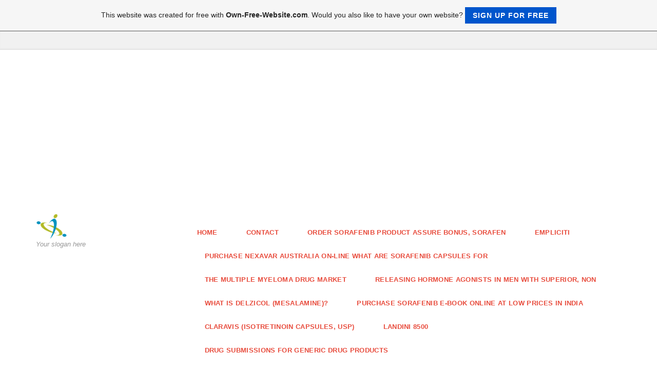

--- FILE ---
content_type: text/html; charset=ISO-8859-15
request_url: https://hornerblankenship8832.page.tl/Breaking-Down-Each-Champions-League-Quarter.htm
body_size: 19985
content:
<!DOCTYPE html>
<!--[if IE 9]> <html lang="en" class="ie9"> <![endif]-->
<!--[if IE 8]> <html lang="en" class="ie8"> <![endif]-->
<!--[if !IE]><!-->
<html lang="en">
<!--<![endif]-->
    <head>
        <meta charset="utf-8">
        <title>hornerblankenship8832 - Breaking Down Each Champions League Quarter</title>
                <script type="text/javascript">
        var dateTimeOffset = new Date().getTimezoneOffset();
        
        function getElementsByClassNameLocalTimeWrapper() {
            return document.getElementsByClassName("localtime");
        }
        
        (function () {
            var onload = function () {
                var elementArray = new Array();
                
                if (document.getElementsByClassName) {
                    elementArray = getElementsByClassNameLocalTimeWrapper();
                } else {
                    var re = new RegExp('(^| )localtime( |$)');
                    var els = document.getElementsByTagName("*");
                    for (var i=0,j=els.length; i<j; i++) {
                        if (re.test(els[i].className))
                            elementArray.push(els[i]);
                    }
                }
                
                for (var i = 0; i < elementArray.length; i++) {    
                    var timeLocal = new Date(parseInt(elementArray[i].getAttribute("data-timestamp")));
                    var hour = timeLocal.getHours();
                    var ap = "am";
                    if (hour > 11) {
                        ap = "pm";
                    }
                    else if (hour > 12) {
                        hour = hour - 12;
                    }
                    
                    var string = elementArray[i].getAttribute("data-template");
                    string = string.replace("[Y]", timeLocal.getFullYear());
                    string = string.replace("[m]", ('0' + (timeLocal.getMonth() + 1)).slice(-2));
                    string = string.replace("[d]", ('0' + timeLocal.getDate()).slice(-2));
                    string = string.replace("[H]", ('0' + timeLocal.getHours()).slice(-2));
                    string = string.replace("[g]", ('0' + hour).slice(-2));
                    string = string.replace("[i]", ('0' + timeLocal.getMinutes()).slice(-2));
                    string = string.replace("[s]", ('0' + timeLocal.getSeconds()).slice(-2));
                    string = string.replace("[a]", ap);
                    elementArray[i].childNodes[0].nodeValue = string;
                }
            };
            
            if (window.addEventListener)
                window.addEventListener("DOMContentLoaded", onload);
            else if (window.attachEvent)
                window.attachEvent("onload", onload);
        })();
        </script><link rel="canonical" href="https://hornerblankenship8832.page.tl/Breaking-Down-Each-Champions-League-Quarter.htm" />
<script src="https://wtheme.webme.com/js/jquery-1.11.3.min.js"></script>
<link href="https://netdna.bootstrapcdn.com/font-awesome/4.7.0/css/font-awesome.css" rel="stylesheet">
<script type="text/javascript" src="https://maxcdn.bootstrapcdn.com/bootstrap/3.3.7/js/bootstrap.min.js"></script>
<link rel="stylesheet" href="https://maxcdn.bootstrapcdn.com/bootstrap/3.3.7/css/bootstrap.min.css" />
<link rel="icon" href="https://wtheme.webme.com/img/main/favicon.ico" type="image/x-icon">
<link rel="shortcut icon" type="image/x-icon" href="https://wtheme.webme.com/img/main/favicon.ico" />
<link type="image/x-icon" href="https://wtheme.webme.com/img/main/favicon.ico" />
<link href="https://wtheme.webme.com/img/main/ios_icons/apple-touch-icon.png" rel="apple-touch-icon" />
<link href="https://wtheme.webme.com/img/main/ios_icons/apple-touch-icon-76x76.png" rel="apple-touch-icon" sizes="76x76" />
<link href="https://wtheme.webme.com/img/main/ios_icons/apple-touch-icon-120x120.png" rel="apple-touch-icon" sizes="120x120" />
<link href="https://wtheme.webme.com/img/main/ios_icons/apple-touch-icon-152x152.png" rel="apple-touch-icon" sizes="152x152" />
<meta property="og:title" content="hornerblankenship8832 - Breaking Down Each Champions League Quarter" />
<meta property="og:image" content="https://theme.webme.com/designs/professional/screen.jpg" />
<meta name="google-adsense-platform-account" content="ca-host-pub-1483906849246906">
<meta name="google-adsense-account" content="ca-pub-9577701226669644"><script>
    function WebmeLoadAdsScript() {
    function loadGA() {
        if (!document.querySelector('script[src*="pagead2.googlesyndication.com"]')) {
            let script = document.createElement('script');
            script.async = true;
            script.src = "//pagead2.googlesyndication.com/pagead/js/adsbygoogle.js?client=ca-pub-9577701226669644&host=ca-host-pub-1483906849246906";
            script.setAttribute('data-ad-host', 'ca-host-pub-1483906849246906');
            script.setAttribute('data-ad-client', 'ca-pub-9577701226669644');
            script.crossOrigin = 'anonymous';
            document.body.appendChild(script);
        }
    }        ['CookieScriptAcceptAll', 'CookieScriptAccept', 'CookieScriptReject', 'CookieScriptClose', 'CookieScriptNone'].forEach(function(event) {
            window.addEventListener(event, function() {
                loadGA();
            });
        });

        let adStorageStatus = null;
        
        if (window.dataLayer && Array.isArray(window.dataLayer)) {
            for (let i = window.dataLayer.length - 1; i >= 0; i--) {
                const item = window.dataLayer[i];
                
                // it always sets a 'default' in our case that will always be 'denied', we only want to check for the 'consent update'
                if (item && typeof item === 'object' && typeof item.length === 'number' && item[0] === 'consent' && item[1] === 'update' && item[2] && typeof item[2].ad_storage === 'string') {
                    adStorageStatus = item[2].ad_storage;
                    break; 
                }
            }
    
            if (adStorageStatus === 'granted') {
                loadGA();
            } 
            else if (adStorageStatus === 'denied') {
                loadGA();
            }
        }
    }
</script><script>
    document.addEventListener('DOMContentLoaded', function() {
        WebmeLoadAdsScript();
        window.dispatchEvent(new Event('CookieScriptNone'));
    });
</script>
        <!-- Mobile Meta -->
        <meta name="viewport" content="width=device-width, initial-scale=1.0">

        <!-- Plugins -->
        <link href="https://theme.webme.com/designs/professional/css/animations.css" rel="stylesheet">
        <link href="https://theme.webme.com/designs/professional/plugins/owl-carousel/owl.carousel.css" rel="stylesheet">

        <!-- iDea core CSS file -->
        <link href="https://theme.webme.com/designs/professional/css/style2.css" rel="stylesheet">

        <!-- Color Scheme (In order to change the color scheme, replace the red.css with the color scheme that you prefer)-->
        <link href="https://theme.webme.com/designs/professional/css/skins/red.css" rel="stylesheet">

        <!-- Custom css -->
        <link href="https://theme.webme.com/designs/professional/css/custom.css" rel="stylesheet">

        <link href="https://theme.webme.com/designs/professional/plugins/webme-slider/webme-slider.css" rel="stylesheet">

        <!-- HTML5 shim and Respond.js for IE8 support of HTML5 elements and media queries -->
        <!--[if lt IE 9]>
            <script src="https://oss.maxcdn.com/html5shiv/3.7.2/html5shiv.min.js"></script>
            <script src="https://oss.maxcdn.com/respond/1.4.2/respond.min.js"></script>
        <![endif]-->
        
        <style type="text/css">
                .webme-slider .webme-slider-text-caption {
            background-color: #e84c3d;
        }
        
        .navbar-default .navbar-nav > .dropdown > a {
            color: #e84c3d !important;
        }
        
        .navbar-default .navbar-nav > li > a {
            color: #e84c3d !important;
        }
        
        .navbar-default .navbar-nav > .dropdown > a::before {
            color: #e84c3d !important;
        }
        
        .dropdown-menu > li > a:hover,
        .dropdown-menu > li > a:focus,
        .nav .open > a,
        .nav .open > a:hover,
        .nav .open > a:focus,
        .dropdown-menu > .active > a,
        .dropdown-menu > .active > a:hover,
        .dropdown-menu > .active > a:focus,
        .dropdown-menu .menu > .active > a,
        .dropdown-menu .menu > .active > a:hover,
        .dropdown-menu .menu > .active > a:focus {
            color: #e84c3d !important;
        }

        .webme-slider .webme-slider-selection-button.active,
        .webme-slider .webme-slider-selection-button:hover {
            background-color: #e84c3d !important;
        }

        .webme-slider .webme-slider-progress {
            background-color: #e84c3d !important;
        }
        
        
        .dropdown-toggle-mobile {
            display:inline-block;
            position: absolute;
            left:auto;
            right:0px;
            width:75px;
            height:100%;
            z-index:-1;
        }
        
        </style>
        
    </head>

    <!-- body classes: 
            "boxed": boxed layout mode e.g. <body class="boxed">
            "pattern-1 ... pattern-9": background patterns for boxed layout mode e.g. <body class="boxed pattern-1"> 
    -->
    <body class="front no-trans">
        <!-- scrollToTop -->
        <!-- ================ -->
        <div class="scrollToTop"><i class="fa fa-arrow-up"></i></div>

        <!-- page wrapper start -->
        <!-- ================ -->
        <div class="page-wrapper">

            <!-- header-top start (Add "dark" class to .header-top in order to enable dark header-top e.g <div class="header-top dark">) -->
            <!-- ================ -->
            <div class="header-top">
                <div class="container">
                    <div class="row">
                        <div class="col-xs-2 col-sm-6">

                            <!-- header-top-first start -->
                            <!-- ================ -->
                            <div class="header-top-first clearfix">
                                <ul class="social-links clearfix hidden-xs">
                                                                    </ul>
                                <div class="social-links hidden-lg hidden-md hidden-sm">
                                    <div class="btn-group dropdown">
                                        <button type="button" class="btn dropdown-toggle" data-toggle="dropdown"><i class="fa fa-share-alt"></i></button>
                                        <ul class="dropdown-menu dropdown-animation">
                                                                                    </ul>
                                    </div>
                                </div>
                            </div>
                            <!-- header-top-first end -->

                        </div>
                        <div class="col-xs-10 col-sm-6">

                            <!-- header-top-second start -->
                            <!-- ================ -->
                            <div id="header-top-second"  class="clearfix">

                                <!-- header top dropdowns start -->
                                <!-- ================ -->
                                <div class="header-top-dropdown">
                                    <div class="btn-group dropdown">
                                        <ul class="dropdown-menu dropdown-menu-right dropdown-animation">
                                            <li>
                                                <form role="search" class="search-box">
                                                    <div class="form-group has-feedback">
                                                        <input type="text" class="form-control" placeholder="Search">
                                                        <i class="fa fa-search form-control-feedback"></i>
                                                    </div>
                                                </form>
                                            </li>
                                        </ul>
                                    </div>
                                    <div class="btn-group dropdown">
                                        <button type="button" class="btn" style="max-height:35px;"><div id="fb-root"></div>
<script async defer crossorigin="anonymous" src="https://connect.facebook.net/en_US/sdk.js#xfbml=1&version=v11.0&appId=339062219495910"></script>
<div class="fb-like" data-href="http%3A%2F%2Fhornerblankenship8832.page.tl" data-width="120" data-layout="button_count" data-action="like" data-size="small" data-share="false" ></div></button>
                                    </div>
                                </div>
                                <!--  header top dropdowns end -->

                            </div>
                            <!-- header-top-second end -->

                        </div>
                    </div>
                </div>
            </div>
            <!-- header-top end -->

            <!-- header start classes:
                fixed: fixed navigation mode (sticky menu) e.g. <header class="header fixed clearfix">
                 dark: dark header version e.g. <header class="header dark clearfix">
            ================ -->
            <header class="header fixed clearfix" id="forFixedElement">
                <div class="container">
                    <div class="row">
                        <div class="col-md-3">

                            <!-- header-left start -->
                            <!-- ================ -->
                            <div class="header-left clearfix">

                                    <div class="logo">
        <a href="/"><img id="logo" src="https://theme.webme.com/designs/professional/logo.png" style="max-height:50px;"></a>
    </div>                      
                                
                                <!-- name-and-slogan -->
                                <div class="site-slogan">
                                    Your slogan here                                </div>

                            </div>
                            <!-- header-left end -->

                        </div>
                        <div class="col-md-9">

                            <!-- header-right start -->
                            <!-- ================ -->
                            <div class="header-right clearfix">

                                <!-- main-navigation start -->
                                <!-- ================ -->
                                <div class="main-navigation animated">

                                    <!-- navbar start -->
                                    <!-- ================ -->
                                    <nav class="navbar navbar-default" role="navigation">
                                        <div class="container-fluid">

                                            <!-- Toggle get grouped for better mobile display -->
                                            <div class="navbar-header">
                                                <button type="button" class="navbar-toggle" data-toggle="collapse" data-target="#navbar-collapse-1">
                                                    <span class="sr-only">Toggle navigation</span>
                                                    <span class="icon-bar"></span>
                                                    <span class="icon-bar"></span>
                                                    <span class="icon-bar"></span>
                                                </button>
                                            </div>

                                            <!-- Collect the nav links, forms, and other content for toggling -->
                                            <div class="collapse navbar-collapse" id="navbar-collapse-1">
                                                <ul class="nav navbar-nav navbar-right">
                                                    <li>
                    <div class="dropdown-toggle-mobile"></div>
                        <a href="/Home.htm">Home</a>
                        
                    </li>
<li>
                    <div class="dropdown-toggle-mobile"></div>
                        <a href="/Contact.htm">Contact</a>
                        
                    </li>
<li>
                    <div class="dropdown-toggle-mobile"></div>
                        <a href="/Order-Sorafenib-Product-Assure-Bonus%2C-Sorafen.htm">Order Sorafenib Product Assure Bonus, Sorafen</a>
                        
                    </li>
<li>
                    <div class="dropdown-toggle-mobile"></div>
                        <a href="/Empliciti.htm">Empliciti</a>
                        
                    </li>
<li>
                    <div class="dropdown-toggle-mobile"></div>
                        <a href="/Purchase-Nexavar-Australia-On_line-What-Are-Sorafenib-Capsules-For.htm">Purchase Nexavar Australia On-line What Are Sorafenib Capsules For</a>
                        
                    </li>
<li>
                    <div class="dropdown-toggle-mobile"></div>
                        <a href="/The-Multiple-Myeloma-Drug-Market.htm">The Multiple Myeloma Drug Market</a>
                        
                    </li>
<li>
                    <div class="dropdown-toggle-mobile"></div>
                        <a href="/Releasing-Hormone-Agonists-In-Men-With-Superior%2C-Non.htm">Releasing Hormone Agonists In Men With Superior, Non</a>
                        
                    </li>
<li>
                    <div class="dropdown-toggle-mobile"></div>
                        <a href="/What-Is-DELZICOL--k1-Mesalamine-k2--f-.htm">What Is DELZICOL (Mesalamine)?</a>
                        
                    </li>
<li>
                    <div class="dropdown-toggle-mobile"></div>
                        <a href="/Purchase-Sorafenib-E_book-Online-At-Low-Prices-In-India.htm">Purchase Sorafenib E-book Online At Low Prices In India</a>
                        
                    </li>
<li>
                    <div class="dropdown-toggle-mobile"></div>
                        <a href="/Claravis--k1-Isotretinoin-Capsules%2C-USP-k2-.htm">Claravis (Isotretinoin Capsules, USP)</a>
                        
                    </li>
<li>
                    <div class="dropdown-toggle-mobile"></div>
                        <a href="/Landini-8500.htm">Landini 8500</a>
                        
                    </li>
<li>
                    <div class="dropdown-toggle-mobile"></div>
                        <a href="/Drug-Submissions-For-Generic-Drug-Products.htm">Drug Submissions For Generic Drug Products</a>
                        
                    </li>
<li>
                    <div class="dropdown-toggle-mobile"></div>
                        <a href="/Purchase-Sorafenib-Online-At-Low-Value-In-Philippines.htm">Purchase Sorafenib Online At Low Value In Philippines</a>
                        
                    </li>
<li>
                    <div class="dropdown-toggle-mobile"></div>
                        <a href="/By-way-of-Limpa-Ca%E7ambas.htm">By way of Limpa Ca&#231;ambas</a>
                        
                    </li>
<li>
                    <div class="dropdown-toggle-mobile"></div>
                        <a href="/Ribociclib-And-Bicalutamide-In-AR-TNBC.htm">Ribociclib And Bicalutamide In AR TNBC</a>
                        
                    </li>
<li>
                    <div class="dropdown-toggle-mobile"></div>
                        <a href="/The-Culprit-Of-Mesalamine-Intolerance.htm">The Culprit Of Mesalamine Intolerance</a>
                        
                    </li>
<li>
                    <div class="dropdown-toggle-mobile"></div>
                        <a href="/Facet-Effects%2C-Dosages%2C-Treatment%2C-Interactions%2C-Warnings.htm">Facet Effects, Dosages, Treatment, Interactions, Warnings</a>
                        
                    </li>
<li>
                    <div class="dropdown-toggle-mobile"></div>
                        <a href="/Worth-And-Price-Of-Myeloma-Therapy%26%238212%3BWe-Can-Afford-It.htm">Worth And Price Of Myeloma Therapy&#8212;We Can Afford It</a>
                        
                    </li>
<li>
                    <div class="dropdown-toggle-mobile"></div>
                        <a href="/Order-Kenalog.htm">Order Kenalog</a>
                        
                    </li>
<li>
                    <div class="dropdown-toggle-mobile"></div>
                        <a href="/Sorafenib-Trial-In-Taiwanese-Sufferers.htm">Sorafenib Trial In Taiwanese Sufferers</a>
                        
                    </li>
<li>
                    <div class="dropdown-toggle-mobile"></div>
                        <a href="/M-Crohn-h-s-And-Colitis-Program.htm">M Crohn's And Colitis Program</a>
                        
                    </li>
<li>
                    <div class="dropdown-toggle-mobile"></div>
                        <a href="/Casodex-Price-Uk-Bergresort-Winterberg.htm">Casodex Price Uk Bergresort Winterberg</a>
                        
                    </li>
<li>
                    <div class="dropdown-toggle-mobile"></div>
                        <a href="/Sorafenib-Tosylate-In-Treating-Sufferers-With-Desmoid-Tumors-Or-Aggressive-Fibromatosis.htm">Sorafenib Tosylate In Treating Sufferers With Desmoid Tumors Or Aggressive Fibromatosis</a>
                        
                    </li>
<li>
                    <div class="dropdown-toggle-mobile"></div>
                        <a href="/Facet-Effects-Of-Claravis-Capsules--k1-Isotretinoin-k2-%2C-Warnings%2C-Makes-use-of.htm">Facet Effects Of Claravis Capsules (Isotretinoin), Warnings, Makes use of</a>
                        
                    </li>
<li>
                    <div class="dropdown-toggle-mobile"></div>
                        <a href="/12-Extra-Concessionary-Prices-Announced-For-January.htm">12 Extra Concessionary Prices Announced For January</a>
                        
                    </li>
<li>
                    <div class="dropdown-toggle-mobile"></div>
                        <a href="/Buy-Lialda-Generic-Using-ACH-.-.htm">Buy Lialda Generic Using ACH.</a>
                        
                    </li>
<li>
                    <div class="dropdown-toggle-mobile"></div>
                        <a href="/Purchase-Lialda-Generic-Using-ACH-.-.htm">Purchase Lialda Generic Using ACH.</a>
                        
                    </li>
<li>
                    <div class="dropdown-toggle-mobile"></div>
                        <a href="/Bombay-Excessive-Court-docket-Guidelines-In-Favour-Of-Natco-Pharma-On-Nexavar.htm">Bombay Excessive Court docket Guidelines In Favour Of Natco Pharma On Nexavar</a>
                        
                    </li>
<li>
                    <div class="dropdown-toggle-mobile"></div>
                        <a href="/Pharmacy-Coupons-For-First-Time-Generic-Drug-Approvals.htm">Pharmacy Coupons For First Time Generic Drug Approvals</a>
                        
                    </li>
<li>
                    <div class="dropdown-toggle-mobile"></div>
                        <a href="/Home-Order-Revia-Canada-Toronto%2C-Revia-And-Vivitrol-Https.htm">Home Order Revia Canada Toronto, Revia And Vivitrol Https</a>
                        
                    </li>
<li>
                    <div class="dropdown-toggle-mobile"></div>
                        <a href="/forty-INJECTION--k1-Triamcinolone-Acetonide-Injectable-Suspension%2C-USP-k2-.htm">forty INJECTION (Triamcinolone Acetonide Injectable Suspension, USP)</a>
                        
                    </li>
<li>
                    <div class="dropdown-toggle-mobile"></div>
                        <a href="/Lialda-For-Canines-Purchase%2C-The-place-To-Get-Lialda-400mg-In-Canada.htm">Lialda For Canines Purchase, The place To Get Lialda 400mg In Canada</a>
                        
                    </li>
<li>
                    <div class="dropdown-toggle-mobile"></div>
                        <a href="/Approved-Medication.htm">Approved Medication</a>
                        
                    </li>
<li>
                    <div class="dropdown-toggle-mobile"></div>
                        <a href="/Sorafenib-Tablet-At-Rs-1.htm">Sorafenib Tablet At Rs 1</a>
                        
                    </li>
<li>
                    <div class="dropdown-toggle-mobile"></div>
                        <a href="/By-Revlimid-On_line-For-Cod%2C-Low-cost-Revlimid-Generic-Uk.htm">By Revlimid On-line For Cod, Low cost Revlimid Generic Uk</a>
                        
                    </li>
<li>
                    <div class="dropdown-toggle-mobile"></div>
                        <a href="/Criminalizing-The-Opioid-Epidemic.htm">Criminalizing The Opioid Epidemic</a>
                        
                    </li>
<li>
                    <div class="dropdown-toggle-mobile"></div>
                        <a href="/Purchase-Generic-Pentasa-Online-In-Australia.htm">Purchase Generic Pentasa Online In Australia</a>
                        
                    </li>
<li>
                    <div class="dropdown-toggle-mobile"></div>
                        <a href="/Teva-Canada.htm">Teva Canada</a>
                        
                    </li>
<li>
                    <div class="dropdown-toggle-mobile"></div>
                        <a href="/Purchase-Kenalog-In-Orabase-Online.htm">Purchase Kenalog In Orabase Online</a>
                        
                    </li>
<li>
                    <div class="dropdown-toggle-mobile"></div>
                        <a href="/Celgene-Settles-U-.-S-.--REVLIMID%AE-Patent-Litigation-With-Alvogen.htm">Celgene Settles U.S. REVLIMID&#174; Patent Litigation With Alvogen</a>
                        
                    </li>
<li>
                    <div class="dropdown-toggle-mobile"></div>
                        <a href="/Buy-Generic-Revia-On_line-In-Australia.htm">Buy Generic Revia On-line In Australia</a>
                        
                    </li>
<li>
                    <div class="dropdown-toggle-mobile"></div>
                        <a href="/Sorafenib-Activity-And-Disposition-In-Liver-Cancer-Does-Not-Rely-On-Organic-Cation-Transporter-1.htm">Sorafenib Activity And Disposition In Liver Cancer Does Not Rely On Organic Cation Transporter 1</a>
                        
                    </li>
<li>
                    <div class="dropdown-toggle-mobile"></div>
                        <a href="/Report-On-Patented-Veterinary-Drug-Product.htm">Report On Patented Veterinary Drug Product</a>
                        
                    </li>
<li>
                    <div class="dropdown-toggle-mobile"></div>
                        <a href="/Does-Triamcinolone-Cream-Expire-f-.htm">Does Triamcinolone Cream Expire?</a>
                        
                    </li>
<li>
                    <div class="dropdown-toggle-mobile"></div>
                        <a href="/Isotretinoin.htm">Isotretinoin</a>
                        
                    </li>
<li>
                    <div class="dropdown-toggle-mobile"></div>
                        <a href="/What-h-s-Behind-High-Prescription-Drug-Costs-In-The-US-f-.htm">What's Behind High Prescription Drug Costs In The US?</a>
                        
                    </li>
<li>
                    <div class="dropdown-toggle-mobile"></div>
                        <a href="/Bicalutamide-Coupons-.--Evaluate-Prescription-Costs-And-Print-Coupons-With-WebMDRx.htm">Bicalutamide Coupons. Evaluate Prescription Costs And Print Coupons With WebMDRx</a>
                        
                    </li>
<li>
                    <div class="dropdown-toggle-mobile"></div>
                        <a href="/BNF-Is-Solely-Out-there-In-The-UK.htm">BNF Is Solely Out there In The UK</a>
                        
                    </li>
<li>
                    <div class="dropdown-toggle-mobile"></div>
                        <a href="/Costco-Pharmacy.htm">Costco Pharmacy</a>
                        
                    </li>
<li>
                    <div class="dropdown-toggle-mobile"></div>
                        <a href="/Acne-Drug-And-A-Household-h-s-Grief.htm">Acne Drug And A Household's Grief</a>
                        
                    </li>
<li>
                    <div class="dropdown-toggle-mobile"></div>
                        <a href="/Lakeishaclemons-h-s-Profile.htm">Lakeishaclemons's Profile</a>
                        
                    </li>
<li>
                    <div class="dropdown-toggle-mobile"></div>
                        <a href="/Buy-Indian-Salofalk-On_line-Information%2C-Buy-Salofalk-On_line-Low_cost-Reaction.htm">Buy Indian Salofalk On-line Information, Buy Salofalk On-line Low-cost Reaction</a>
                        
                    </li>
<li>
                    <div class="dropdown-toggle-mobile"></div>
                        <a href="/Do-We-Want-To-Continue-Androgen-Deprivation-Remedy-f-.htm">Do We Want To Continue Androgen Deprivation Remedy?</a>
                        
                    </li>
<li>
                    <div class="dropdown-toggle-mobile"></div>
                        <a href="/Revlimid-Facet-Effects-Linked-To-Protein-In-Study.htm">Revlimid Facet Effects Linked To Protein In Study</a>
                        
                    </li>
<li>
                    <div class="dropdown-toggle-mobile"></div>
                        <a href="/Goal-Costs-For-Mass-Production-Of-Tyrosine-Kinase-Inhibitors-For-Global-Most-cancers-Remedy.htm">Goal Costs For Mass Production Of Tyrosine Kinase Inhibitors For Global Most cancers Remedy</a>
                        
                    </li>
<li>
                    <div class="dropdown-toggle-mobile"></div>
                        <a href="/Amnesteem-Prices%2C-Coupons-%26-Affected-person-Assistance-Programs.htm">Amnesteem Prices, Coupons & Affected person Assistance Programs</a>
                        
                    </li>
<li>
                    <div class="dropdown-toggle-mobile"></div>
                        <a href="/Pentasa-500mg-Tablet-10-h-S.htm">Pentasa 500mg Tablet 10'S</a>
                        
                    </li>
<li>
                    <div class="dropdown-toggle-mobile"></div>
                        <a href="/India-Court-docket-Blocks-Bayer-Generic-Drug-Attraction.htm">India Court docket Blocks Bayer Generic Drug Attraction</a>
                        
                    </li>
<li>
                    <div class="dropdown-toggle-mobile"></div>
                        <a href="/Get-The-Most-From-Your-Pharmacy-Advantages.htm">Get The Most From Your Pharmacy Advantages</a>
                        
                    </li>
<li>
                    <div class="dropdown-toggle-mobile"></div>
                        <a href="/Drug-Combination.htm">Drug Combination</a>
                        
                    </li>
<li>
                    <div class="dropdown-toggle-mobile"></div>
                        <a href="/Family-Physicians-And-Accutane.htm">Family Physicians And Accutane</a>
                        
                    </li>
<li>
                    <div class="dropdown-toggle-mobile"></div>
                        <a href="/Topical-Corticosteroids-For-Childhood-Eczema.htm">Topical Corticosteroids For Childhood Eczema</a>
                        
                    </li>
<li>
                    <div class="dropdown-toggle-mobile"></div>
                        <a href="/Celgene-To-Pay-%24280-Million-To-Settle-Fraud-Suit-Over-Cancer-Medication.htm">Celgene To Pay $280 Million To Settle Fraud Suit Over Cancer Medication</a>
                        
                    </li>
<li>
                    <div class="dropdown-toggle-mobile"></div>
                        <a href="/Varsita-Discussion-board.htm">Varsita Discussion board</a>
                        
                    </li>
<li>
                    <div class="dropdown-toggle-mobile"></div>
                        <a href="/Alonnissos.htm">Alonnissos</a>
                        
                    </li>
<li>
                    <div class="dropdown-toggle-mobile"></div>
                        <a href="/Patient-Information-Leaflet--k1-PIL-k2-.htm">Patient Information Leaflet (PIL)</a>
                        
                    </li>
<li>
                    <div class="dropdown-toggle-mobile"></div>
                        <a href="/MPR--k1-Drugs-Worth-Registry-k2-.htm">MPR (Drugs Worth Registry)</a>
                        
                    </li>
<li>
                    <div class="dropdown-toggle-mobile"></div>
                        <a href="/Rx-Search.htm">Rx Search</a>
                        
                    </li>
<li>
                    <div class="dropdown-toggle-mobile"></div>
                        <a href="/Utilizing-Naltrexone-During-Drug-Detoxing.htm">Utilizing Naltrexone During Drug Detoxing</a>
                        
                    </li>
<li>
                    <div class="dropdown-toggle-mobile"></div>
                        <a href="/Instituto-Ibia.htm">Instituto Ibia</a>
                        
                    </li>
<li>
                    <div class="dropdown-toggle-mobile"></div>
                        <a href="/Of-The-NLCS-After-4-Vivitrol-Strikeouts-In-Recreation-1-Has-Burnished-Turners.htm">Of The NLCS After 4 Vivitrol Strikeouts In Recreation 1 Has Burnished Turners</a>
                        
                    </li>
<li>
                    <div class="dropdown-toggle-mobile"></div>
                        <a href="/SeanTerrill-.-com.htm">SeanTerrill.com</a>
                        
                    </li>
<li>
                    <div class="dropdown-toggle-mobile"></div>
                        <a href="/Can-Accutane--k1-Isotretinoin-k2--Assist-With-Rosacea-f-.htm">Can Accutane (Isotretinoin) Assist With Rosacea?</a>
                        
                    </li>
<li>
                    <div class="dropdown-toggle-mobile"></div>
                        <a href="/Makes-use-of%2C-Facet-Effects%2C-Interactions.htm">Makes use of, Facet Effects, Interactions</a>
                        
                    </li>
<li>
                    <div class="dropdown-toggle-mobile"></div>
                        <a href="/Aristocort-Buy%2C-Aristocort-R-Ointment.htm">Aristocort Buy, Aristocort R Ointment</a>
                        
                    </li>
<li>
                    <div class="dropdown-toggle-mobile"></div>
                        <a href="/Costly-Cancer-Drugs.htm">Costly Cancer Drugs</a>
                        
                    </li>
<li>
                    <div class="dropdown-toggle-mobile"></div>
                        <a href="/Does-Medicare-Cowl-Triamcinolone-Acetonide--k1-Kenalog-k2--f-.htm">Does Medicare Cowl Triamcinolone Acetonide (Kenalog)?</a>
                        
                    </li>
<li>
                    <div class="dropdown-toggle-mobile"></div>
                        <a href="/Discover-Alternate-options-For-LENALIDOMIDE-10MG-At-Best-Value-From-Netmeds.htm">Discover Alternate options For LENALIDOMIDE 10MG At Best Value From Netmeds</a>
                        
                    </li>
<li>
                    <div class="dropdown-toggle-mobile"></div>
                        <a href="/Signed-A-2-Billion-Deal-With-The.htm">Signed A 2 Billion Deal With The</a>
                        
                    </li>
<li>
                    <div class="dropdown-toggle-mobile"></div>
                        <a href="/Storage.htm">Storage</a>
                        
                    </li>
<li>
                    <div class="dropdown-toggle-mobile"></div>
                        <a href="/Prostate-Most-cancers-News-At-this-time-Dwelling.htm">Prostate Most cancers News At this time Dwelling</a>
                        
                    </li>
<li>
                    <div class="dropdown-toggle-mobile"></div>
                        <a href="/Vivitrol-Providers-Now-Accessible-At-Northpoint-Recovery.htm">Vivitrol Providers Now Accessible At Northpoint Recovery</a>
                        
                    </li>
<li>
                    <div class="dropdown-toggle-mobile"></div>
                        <a href="/Diagnosis-And-Therapeutics.htm">Diagnosis And Therapeutics</a>
                        
                    </li>
<li>
                    <div class="dropdown-toggle-mobile"></div>
                        <a href="/Major-Variations-And-Similarities.htm">Major Variations And Similarities</a>
                        
                    </li>
<li>
                    <div class="dropdown-toggle-mobile"></div>
                        <a href="/Prescribing-Isotretinoin-For-Patients-With-Acne-In-Primary-Care.htm">Prescribing Isotretinoin For Patients With Acne In Primary Care</a>
                        
                    </li>
<li>
                    <div class="dropdown-toggle-mobile"></div>
                        <a href="/Immunological-Effects-Of-Multikinase-Inhibitors-For-Kidney-Most-cancers.htm">Immunological Effects Of Multikinase Inhibitors For Kidney Most cancers</a>
                        
                    </li>
<li>
                    <div class="dropdown-toggle-mobile"></div>
                        <a href="/Isotretinoin-Drug-Data.htm">Isotretinoin Drug Data</a>
                        
                    </li>
<li>
                    <div class="dropdown-toggle-mobile"></div>
                        <a href="/Triamcinolone-Injection.htm">Triamcinolone Injection</a>
                        
                    </li>
<li>
                    <div class="dropdown-toggle-mobile"></div>
                        <a href="/A-Well-being-Insurance-coverage-Detective-Story.htm">A Well being Insurance coverage Detective Story</a>
                        
                    </li>
<li>
                    <div class="dropdown-toggle-mobile"></div>
                        <a href="/Do-You-Need-To-Buy-Kenalog-Online--f-%2C-Swelling-At-Kenalog-Injection-Web-site.htm">Do You Need To Buy Kenalog Online ?, Swelling At Kenalog Injection Web site</a>
                        
                    </li>
<li>
                    <div class="dropdown-toggle-mobile"></div>
                        <a href="/Promoting-Cancer-Medicine-Of-2018.htm">Promoting Cancer Medicine Of 2018</a>
                        
                    </li>
<li>
                    <div class="dropdown-toggle-mobile"></div>
                        <a href="/Purchase-Stromectol-On_line%2C-Order-No-Prescription-Stromectol.htm">Purchase Stromectol On-line, Order No Prescription Stromectol</a>
                        
                    </li>
<li>
                    <div class="dropdown-toggle-mobile"></div>
                        <a href="/Extending-Medication-For-Males-With-Metastatic-Hormone.htm">Extending Medication For Males With Metastatic Hormone</a>
                        
                    </li>
<li>
                    <div class="dropdown-toggle-mobile"></div>
                        <a href="/Side-Results-Of-Stromectol--k1-Ivermectin-k2-%2C-Warnings%2C-Makes-use-of.htm">Side Results Of Stromectol (Ivermectin), Warnings, Makes use of</a>
                        
                    </li>
<li>
                    <div class="dropdown-toggle-mobile"></div>
                        <a href="/Kangfuxinye-Enema-Mixed-With-Mesalamine-For-Ulcerative-Colitis.htm">Kangfuxinye Enema Mixed With Mesalamine For Ulcerative Colitis</a>
                        
                    </li>
<li>
                    <div class="dropdown-toggle-mobile"></div>
                        <a href="/Low-Dose-Naltrexone-For-Remedy-Of-Active-Crohn-h-s-Disease.htm">Low Dose Naltrexone For Remedy Of Active Crohn's Disease</a>
                        
                    </li>
<li>
                    <div class="dropdown-toggle-mobile"></div>
                        <a href="/GGC-Medicines.htm">GGC Medicines</a>
                        
                    </li>
<li>
                    <div class="dropdown-toggle-mobile"></div>
                        <a href="/How-To-Quit-Consuming-And-Build-A-Better-Life.htm">How To Quit Consuming And Build A Better Life</a>
                        
                    </li>
<li>
                    <div class="dropdown-toggle-mobile"></div>
                        <a href="/Bayer-h-s-Nexavar-Patient-Help-Program.htm">Bayer's Nexavar Patient Help Program</a>
                        
                    </li>
<li>
                    <div class="dropdown-toggle-mobile"></div>
                        <a href="/Time.htm">Time</a>
                        
                    </li>
<li>
                    <div class="dropdown-toggle-mobile"></div>
                        <a href="/Liver-Cancer-Superior.htm">Liver Cancer Superior</a>
                        
                    </li>
<li>
                    <div class="dropdown-toggle-mobile"></div>
                        <a href="/Triamcinolone--k1-Topical-Software-Route-k2--Correct-Use.htm">Triamcinolone (Topical Software Route) Correct Use</a>
                        
                    </li>
<li>
                    <div class="dropdown-toggle-mobile"></div>
                        <a href="/Lenalidomide--k1-Revlimid-k2-%2C-Bortezomib--k1-Velcade-k2--And-Dexamethasone--k1-RVD-k2--For-Heavily-Pretreated-Relapsed-Or-Refractory-A-number-of-Myeloma.htm">Lenalidomide (Revlimid), Bortezomib (Velcade) And Dexamethasone (RVD) For Heavily Pretreated Relapsed Or Refractory A number of Myeloma</a>
                        
                    </li>
<li>
                    <div class="dropdown-toggle-mobile"></div>
                        <a href="/Myers-Squibb-Merchandise-%26-Medicines.htm">Myers Squibb Merchandise & Medicines</a>
                        
                    </li>
<li>
                    <div class="dropdown-toggle-mobile"></div>
                        <a href="/Lenalidomide-A-Transient-Overview-Of-Its-Use-In-Myelodysplastic-Syndromes.htm">Lenalidomide A Transient Overview Of Its Use In Myelodysplastic Syndromes</a>
                        
                    </li>
<li>
                    <div class="dropdown-toggle-mobile"></div>
                        <a href="/Train-Streams-Autism-Europe.htm">Train Streams Autism Europe</a>
                        
                    </li>
<li>
                    <div class="dropdown-toggle-mobile"></div>
                        <a href="/MedlinePlus-Drug-Information.htm">MedlinePlus Drug Information</a>
                        
                    </li>
<li>
                    <div class="dropdown-toggle-mobile"></div>
                        <a href="/Casodex-Buy%2C-Casodex-Lijek.htm">Casodex Buy, Casodex Lijek</a>
                        
                    </li>
<li>
                    <div class="dropdown-toggle-mobile"></div>
                        <a href="/What-Is-Vivitrol-By-Www-.-drug.htm">What Is Vivitrol By Www.drug</a>
                        
                    </li>
<li>
                    <div class="dropdown-toggle-mobile"></div>
                        <a href="/-.--Prasco-Declares-Settlement-With-Shire-For-Future-Unique-Distribution-And-Supply-Of-Approved-Generic.htm">. Prasco Declares Settlement With Shire For Future Unique Distribution And Supply Of Approved Generic</a>
                        
                    </li>
<li>
                    <div class="dropdown-toggle-mobile"></div>
                        <a href="/Nice-Valley-Well-being.htm">Nice Valley Well being</a>
                        
                    </li>
<li>
                    <div class="dropdown-toggle-mobile"></div>
                        <a href="/Low-cost-Mesalamine-Price.htm">Low cost Mesalamine Price</a>
                        
                    </li>
<li>
                    <div class="dropdown-toggle-mobile"></div>
                        <a href="/Accutane-Drug-And-Treatment-User-Evaluations-On-RxList.htm">Accutane Drug And Treatment User Evaluations On RxList</a>
                        
                    </li>
<li>
                    <div class="dropdown-toggle-mobile"></div>
                        <a href="/Indian-Firm-To-Manufacture-Cheap-Anti.htm">Indian Firm To Manufacture Cheap Anti</a>
                        
                    </li>
<li>
                    <div class="dropdown-toggle-mobile"></div>
                        <a href="/Pharmaceutical-Benefits-Scheme--k1-PBS-k2-.htm">Pharmaceutical Benefits Scheme (PBS)</a>
                        
                    </li>
<li>
                    <div class="dropdown-toggle-mobile"></div>
                        <a href="/Drug-Remedy-For-Multiple-Myeloma.htm">Drug Remedy For Multiple Myeloma</a>
                        
                    </li>
<li>
                    <div class="dropdown-toggle-mobile"></div>
                        <a href="/Low_cost-Medicines-From-Canada.htm">Low-cost Medicines From Canada</a>
                        
                    </li>
<li>
                    <div class="dropdown-toggle-mobile"></div>
                        <a href="/Activists-Name-On-South-African-Authorities-To-Ensure-Entry-To-Most-cancers-Medicine-That-WHO-Now.htm">Activists Name On South African Authorities To Ensure Entry To Most cancers Medicine That WHO Now</a>
                        
                    </li>
<li>
                    <div class="dropdown-toggle-mobile"></div>
                        <a href="/40-Availability.htm">40 Availability</a>
                        
                    </li>
<li>
                    <div class="dropdown-toggle-mobile"></div>
                        <a href="/Bioequivalence-Examine-Of-Bicalutamide-50-Mg-Pill-And-Casodex%AE-50-Mg-Pill-In-Wholesome-Topics.htm">Bioequivalence Examine Of Bicalutamide 50 Mg Pill And Casodex&#174; 50 Mg Pill In Wholesome Topics</a>
                        
                    </li>
<li>
                    <div class="dropdown-toggle-mobile"></div>
                        <a href="/Merck-Presents-Free-Distribution-Of-New-River-Blindness-Drug.htm">Merck Presents Free Distribution Of New River Blindness Drug</a>
                        
                    </li>
<li>
                    <div class="dropdown-toggle-mobile"></div>
                        <a href="/Regulated-Transcription-Of-ESRP2-Drives-Different-Splicing-Patterns-In-Prostate-Most-cancers.htm">Regulated Transcription Of ESRP2 Drives Different Splicing Patterns In Prostate Most cancers</a>
                        
                    </li>
<li>
                    <div class="dropdown-toggle-mobile"></div>
                        <a href="/Sarita-Colonia-Restaurant.htm">Sarita Colonia Restaurant</a>
                        
                    </li>
<li>
                    <div class="dropdown-toggle-mobile"></div>
                        <a href="/Asacol--k1-Mesalazine-k2-.htm">Asacol (Mesalazine)</a>
                        
                    </li>
<li>
                    <div class="dropdown-toggle-mobile"></div>
                        <a href="/Shoa-Market.htm">Shoa Market</a>
                        
                    </li>
<li>
                    <div class="dropdown-toggle-mobile"></div>
                        <a href="/Dobrote-Slovenskih-Kmetij.htm">Dobrote Slovenskih Kmetij</a>
                        
                    </li>
<li>
                    <div class="dropdown-toggle-mobile"></div>
                        <a href="/Vivitrol-Remedy-In-Bowling-Green.htm">Vivitrol Remedy In Bowling Green</a>
                        
                    </li>
<li>
                    <div class="dropdown-toggle-mobile"></div>
                        <a href="/Buy-Generic-Accutane-Online-Without-A-Prescription.htm">Buy Generic Accutane Online Without A Prescription</a>
                        
                    </li>
<li>
                    <div class="dropdown-toggle-mobile"></div>
                        <a href="/CUTS-Centre-For-Competitors%2C-Investment-%26-Economic-Regulation--k1-CUTS-C.htm">CUTS Centre For Competitors, Investment & Economic Regulation (CUTS C</a>
                        
                    </li>
<li>
                    <div class="dropdown-toggle-mobile"></div>
                        <a href="/Isotretinoin-Uses%2C-Side-Results-%26-Warnings.htm">Isotretinoin Uses, Side Results & Warnings</a>
                        
                    </li>
<li>
                    <div class="dropdown-toggle-mobile"></div>
                        <a href="/Results-And-Side-Effects-Of-Sorafenib-And-Sunitinib-In-The-Remedy-Of-MRCC.htm">Results And Side Effects Of Sorafenib And Sunitinib In The Remedy Of MRCC</a>
                        
                    </li>
<li>
                    <div class="dropdown-toggle-mobile"></div>
                        <a href="/Nitrostat-zero-.-4Mg-Sublingual-TAB-a-hundred.htm">Nitrostat zero.4Mg Sublingual TAB a hundred</a>
                        
                    </li>
<li>
                    <div class="dropdown-toggle-mobile"></div>
                        <a href="/Medicare-h-s--h-Catastrophic-Insurance-h--Can-Be-A-Catastrophe-For-Center.htm">Medicare's 'Catastrophic Insurance' Can Be A Catastrophe For Center</a>
                        
                    </li>
<li>
                    <div class="dropdown-toggle-mobile"></div>
                        <a href="/Cinematographers.htm">Cinematographers</a>
                        
                    </li>
<li>
                    <div class="dropdown-toggle-mobile"></div>
                        <a href="/Safe-Storage-And-Disposal-Of-Most-cancers-Medicines.htm">Safe Storage And Disposal Of Most cancers Medicines</a>
                        
                    </li>
<li>
                    <div class="dropdown-toggle-mobile"></div>
                        <a href="/Mectizan-On_line-Buy-Now-Resumes%2C-Purchase-Now-Mectizan-Online-Europe-Any.htm">Mectizan On-line Buy Now Resumes, Purchase Now Mectizan Online Europe Any</a>
                        
                    </li>
<li>
                    <div class="dropdown-toggle-mobile"></div>
                        <a href="/Continuously-Requested-Questions-About-Casodex%AE--k1-Bicalutamide-k2-.htm">Continuously Requested Questions About Casodex&#174; (Bicalutamide)</a>
                        
                    </li>
<li>
                    <div class="dropdown-toggle-mobile"></div>
                        <a href="/Efficacy-Of-Ivermectin-In-Hookworms-As-Examined-In-Ancylostoma-Caninum-Infections-On-JSTOR.htm">Efficacy Of Ivermectin In Hookworms As Examined In Ancylostoma Caninum Infections On JSTOR</a>
                        
                    </li>
<li>
                    <div class="dropdown-toggle-mobile"></div>
                        <a href="/Greatest-CBD-Gummies-%26-Edibles-For-Ache-Or-Anxiousness%2C-Opinions.htm">Greatest CBD Gummies & Edibles For Ache Or Anxiousness, Opinions</a>
                        
                    </li>
<li>
                    <div class="dropdown-toggle-mobile"></div>
                        <a href="/Men-Golden-State-Warriors-35-Kevin-Durant-The-Town-Jersey-White-Fans-NReBall.htm">Men Golden State Warriors 35 Kevin Durant The Town Jersey White Fans NReBall</a>
                        
                    </li>
<li>
                    <div class="dropdown-toggle-mobile"></div>
                        <a href="/Actuality-TELEVISION-Good-For-My-Kids.htm">Actuality TELEVISION Good For My Kids</a>
                        
                    </li>
<li>
                    <div class="dropdown-toggle-mobile"></div>
                        <a href="/Giants-Supervisor-Bruce-Bochy-Has-Stain-On-Corridor-Of-Fame-Resume.htm">Giants Supervisor Bruce Bochy Has Stain On Corridor Of Fame Resume</a>
                        
                    </li>
<li>
                    <div class="dropdown-toggle-mobile"></div>
                        <a href="/Breaking-Down-Each-Champions-League-Quarter.htm">Breaking Down Each Champions League Quarter</a>
                        
                    </li>
<li>
                    <div class="dropdown-toggle-mobile"></div>
                        <a href="/Largest-Fantasy-In-Footbal-Uncovered.htm">Largest Fantasy In Footbal Uncovered</a>
                        
                    </li>
<li>
                    <div class="dropdown-toggle-mobile"></div>
                        <a href="/Camp-Nou-Stadium-Greatest-Stadium-In-Europe-And-Third-In-The-World.htm">Camp Nou Stadium Greatest Stadium In Europe And Third In The World</a>
                        
                    </li>
<li>
                    <div class="dropdown-toggle-mobile"></div>
                        <a href="/Eden-h-s-Herbals-CBD-Skin-Lotion.htm">Eden's Herbals CBD Skin Lotion</a>
                        
                    </li>
<li>
                    <div class="dropdown-toggle-mobile"></div>
                        <a href="/How-To-Write-A-Goodwill-Letter-That-WORKS-Templates-Included.htm">How To Write A Goodwill Letter That WORKS Templates Included</a>
                        
                    </li>
<li>
                    <div class="dropdown-toggle-mobile"></div>
                        <a href="/CURB-YOUR-ENTHUSIASM-Returns-January-19.htm">CURB YOUR ENTHUSIASM Returns January 19</a>
                        
                    </li>
<li>
                    <div class="dropdown-toggle-mobile"></div>
                        <a href="/CDC-Announces-First-US-Case-Of-Coronavirus-That-Killed-17-In-China.htm">CDC Announces First US Case Of Coronavirus That Killed 17 In China</a>
                        
                    </li>
<li>
                    <div class="dropdown-toggle-mobile"></div>
                        <a href="/We-Beleive-In-A-Superior-CBD-Merchandise-And.htm">We Beleive In A Superior CBD Merchandise And</a>
                        
                    </li>
<li>
                    <div class="dropdown-toggle-mobile"></div>
                        <a href="/Factors-Per-Recreation-Leaders.htm">Factors Per Recreation Leaders</a>
                        
                    </li>
<li>
                    <div class="dropdown-toggle-mobile"></div>
                        <a href="/Chinese-language-Billionaire-Is-Accused-Of-Stealing-Analysis-From-A-Duke-Lab.htm">Chinese language Billionaire Is Accused Of Stealing Analysis From A Duke Lab</a>
                        
                    </li>
<li>
                    <div class="dropdown-toggle-mobile"></div>
                        <a href="/How-Many-Gamers-Can-Signal-From-Every-Membership%2C-When-The-Window-Closes-And-Extra.htm">How Many Gamers Can Signal From Every Membership, When The Window Closes And Extra</a>
                        
                    </li>
<li>
                    <div class="dropdown-toggle-mobile"></div>
                        <a href="/How-Necessary-Is-Hong-Kong-To-The-Relaxation-Of-China-f-.htm">How Necessary Is Hong Kong To The Relaxation Of China?</a>
                        
                    </li>
<li>
                    <div class="dropdown-toggle-mobile"></div>
                        <a href="/Vote411.htm">Vote411</a>
                        
                    </li>
<li>
                    <div class="dropdown-toggle-mobile"></div>
                        <a href="/Are-The-Premier-League-h-s-Most-Dominant-Membership-Beginning-To-Concern-Relegation-f-.htm">Are The Premier League's Most Dominant Membership Beginning To Concern Relegation?</a>
                        
                    </li>
<li>
                    <div class="dropdown-toggle-mobile"></div>
                        <a href="/Jennifer-Aniston-Needed-A-Psychologist-To-Work-Via-Divorce-With-Justin-Theroux--k1-And-His-Massive.htm">Jennifer Aniston Needed A Psychologist To Work Via Divorce With Justin Theroux (And His Massive</a>
                        
                    </li>
<li>
                    <div class="dropdown-toggle-mobile"></div>
                        <a href="/Brad-Pitt-And-Jennifer-Aniston-Reunited-At-The-SAG-Awards.htm">Brad Pitt And Jennifer Aniston Reunited At The SAG Awards</a>
                        
                    </li>
<li>
                    <div class="dropdown-toggle-mobile"></div>
                        <a href="/Justin-Bieber-Says-The-Popeyes-Chicken-Sandwich-Is--h-Not-Price-The-Hype-h-%2C-Enterprise-Insider.htm">Justin Bieber Says The Popeyes Chicken Sandwich Is 'Not Price The Hype', Enterprise Insider</a>
                        
                    </li>
<li>
                    <div class="dropdown-toggle-mobile"></div>
                        <a href="/Kevin-Durant-You-The-Real-MVP-Dad-Birthday-Card-Funny-Card.htm">Kevin Durant You The Real MVP Dad Birthday Card Funny Card</a>
                        
                    </li>
<li>
                    <div class="dropdown-toggle-mobile"></div>
                        <a href="/Naturecan-10mg-CBD-Oil-Softgel-Capsules.htm">Naturecan 10mg CBD Oil Softgel Capsules</a>
                        
                    </li>
<li>
                    <div class="dropdown-toggle-mobile"></div>
                        <a href="/What-The-Royals-Need-To-Hide.htm">What The Royals Need To Hide</a>
                        
                    </li>
<li>
                    <div class="dropdown-toggle-mobile"></div>
                        <a href="/Weight-Loss-Diet-Tips%2C-Programs-%26-Exercise.htm">Weight Loss Diet Tips, Programs & Exercise</a>
                        
                    </li>
<li>
                    <div class="dropdown-toggle-mobile"></div>
                        <a href="/Full-E_book-Of-Schools%2C-2005.htm">Full E-book Of Schools, 2005</a>
                        
                    </li>
<li>
                    <div class="dropdown-toggle-mobile"></div>
                        <a href="/Virginia-h-s-Self-Defense-Legal-guidelines.htm">Virginia's Self Defense Legal guidelines</a>
                        
                    </li>
<li>
                    <div class="dropdown-toggle-mobile"></div>
                        <a href="/A-Information-To-The-Premier-League.htm">A Information To The Premier League</a>
                        
                    </li>
<li>
                    <div class="dropdown-toggle-mobile"></div>
                        <a href="/Originals-And-Traditional-Shows-On-Netflix-UK.htm">Originals And Traditional Shows On Netflix UK</a>
                        
                    </li>
<li>
                    <div class="dropdown-toggle-mobile"></div>
                        <a href="/How-Not-To-Lose-Yourself-In-A-Relationship.htm">How Not To Lose Yourself In A Relationship</a>
                        
                    </li>
<li>
                    <div class="dropdown-toggle-mobile"></div>
                        <a href="/What-Is-CBD-Oil-And-Is-It-Authorized-In-The-UK-f-.htm">What Is CBD Oil And Is It Authorized In The UK?</a>
                        
                    </li>
<li>
                    <div class="dropdown-toggle-mobile"></div>
                        <a href="/A-Genealogy-Fast-Step-Has-Us-Dancing-With-The-Stars-Derek-And-Julianne-Hough.htm">A Genealogy Fast Step Has Us Dancing With The Stars Derek And Julianne Hough</a>
                        
                    </li>
<li>
                    <div class="dropdown-toggle-mobile"></div>
                        <a href="/Derek-Hough-Injured-Whereas-Taping-His-Particular-Holidays-With-The-Houghs.htm">Derek Hough Injured Whereas Taping His Particular Holidays With The Houghs</a>
                        
                    </li>
<li>
                    <div class="dropdown-toggle-mobile"></div>
                        <a href="/Justin-Bieber-Is-Dependent-On-Hailey-Baldwin-Amidst-Struggle-With-Despair.htm">Justin Bieber Is Dependent On Hailey Baldwin Amidst Struggle With Despair</a>
                        
                    </li>
<li>
                    <div class="dropdown-toggle-mobile"></div>
                        <a href="/Scott-Pelley-Of-CBS-News.htm">Scott Pelley Of CBS News</a>
                        
                    </li>
<li>
                    <div class="dropdown-toggle-mobile"></div>
                        <a href="/Perception-Into-How-Elon-Musk-Funds-His-Enterprise-Ventures.htm">Perception Into How Elon Musk Funds His Enterprise Ventures</a>
                        
                    </li>
<li>
                    <div class="dropdown-toggle-mobile"></div>
                        <a href="/Carrie-Fisher-h-s-Daughter-Performed-Leia-In--g-Rise-Of-Skywalker-g--Flashback-Scene.htm">Carrie Fisher's Daughter Performed Leia In "Rise Of Skywalker" Flashback Scene</a>
                        
                    </li>
<li>
                    <div class="dropdown-toggle-mobile"></div>
                        <a href="/Hit-By-A-Series-Of-Organ-Failures.htm">Hit By A Series Of Organ Failures</a>
                        
                    </li>
<li>
                    <div class="dropdown-toggle-mobile"></div>
                        <a href="/Is-Trump-Set-To-Survive-And-Win-A-Second-Term-f-.htm">Is Trump Set To Survive And Win A Second Term?</a>
                        
                    </li>
<li>
                    <div class="dropdown-toggle-mobile"></div>
                        <a href="/Watch-Eminem-Carry-out--g-Lose-Yourself-g-.htm">Watch Eminem Carry out "Lose Yourself"</a>
                        
                    </li>
<li>
                    <div class="dropdown-toggle-mobile"></div>
                        <a href="/How-To-Watch-The-Tremendous-Blood-Wolf-Moon.htm">How To Watch The Tremendous Blood Wolf Moon</a>
                        
                    </li>
<li>
                    <div class="dropdown-toggle-mobile"></div>
                        <a href="/Kendrick-Perkins-Referred-to-as-Kevin-Durant-A--h-Coward-h--In-Twitter-Alternate.htm">Kendrick Perkins Referred to as Kevin Durant A 'Coward' In Twitter Alternate</a>
                        
                    </li>
<li>
                    <div class="dropdown-toggle-mobile"></div>
                        <a href="/Might-President-Trump-Throw-Mike-Pence-Under-The-Bus-To-Save-Himself-f-.htm">Might President Trump Throw Mike Pence Under The Bus To Save Himself?</a>
                        
                    </li>
<li>
                    <div class="dropdown-toggle-mobile"></div>
                        <a href="/The-5-Steps-Wanted-To-Drop-5-Pounds-This-Week.htm">The 5 Steps Wanted To Drop 5 Pounds This Week</a>
                        
                    </li>
<li>
                    <div class="dropdown-toggle-mobile"></div>
                        <a href="/Canada-Pharmacy.htm">Canada Pharmacy</a>
                        
                    </li>
<li>
                    <div class="dropdown-toggle-mobile"></div>
                        <a href="/Sports-Rants-From-The-MVP-Of-Speaking-Trash.htm">Sports Rants From The MVP Of Speaking Trash</a>
                        
                    </li>
<li>
                    <div class="dropdown-toggle-mobile"></div>
                        <a href="/Cipla-Cuts-Prices-Of-Cancer-Medicine-In-India.htm">Cipla Cuts Prices Of Cancer Medicine In India</a>
                        
                    </li>
<li>
                    <div class="dropdown-toggle-mobile"></div>
                        <a href="/The-Finest-And-Worst-Months-For-Disney-And-Netflix-Shares-In-2019.htm">The Finest And Worst Months For Disney And Netflix Shares In 2019</a>
                        
                    </li>
<li>
                    <div class="dropdown-toggle-mobile"></div>
                        <a href="/Coco-Gauff-h-s-Mother-and-father-Inform-Their-Wimbledon-Star-Teen.htm">Coco Gauff's Mother and father Inform Their Wimbledon Star Teen</a>
                        
                    </li>
<li>
                    <div class="dropdown-toggle-mobile"></div>
                        <a href="/What-Is-The-Highest-Rating-You-Can-Obtain-In-Bowling-f-.htm">What Is The Highest Rating You Can Obtain In Bowling?</a>
                        
                    </li>
<li>
                    <div class="dropdown-toggle-mobile"></div>
                        <a href="/Celtics-Beat-Lakers-139.htm">Celtics Beat Lakers 139</a>
                        
                    </li>
<li>
                    <div class="dropdown-toggle-mobile"></div>
                        <a href="/ACT-Rating-Percentiles.htm">ACT Rating Percentiles</a>
                        
                    </li>
<li>
                    <div class="dropdown-toggle-mobile"></div>
                        <a href="/Line-Treatment-For-Sufferers-Newly-Diagnosed-With-Multiple-Myeloma%2C-Not-Eligible-For-Transplant.htm">Line Treatment For Sufferers Newly Diagnosed With Multiple Myeloma, Not Eligible For Transplant</a>
                        
                    </li>
<li>
                    <div class="dropdown-toggle-mobile"></div>
                        <a href="/Arsenal-Tickets-%26-Memberships-Explained.htm">Arsenal Tickets & Memberships Explained</a>
                        
                    </li>
<li>
                    <div class="dropdown-toggle-mobile"></div>
                        <a href="/Failed-Login.htm">Failed Login</a>
                        
                    </li>
<li>
                    <div class="dropdown-toggle-mobile"></div>
                        <a href="/6-Choices-If-You-h-re-Underwater-On-Your-Mortgage.htm">6 Choices If You're Underwater On Your Mortgage</a>
                        
                    </li>
<li>
                    <div class="dropdown-toggle-mobile"></div>
                        <a href="/Bicalutamide-Sulfide.htm">Bicalutamide Sulfide</a>
                        
                    </li>
<li>
                    <div class="dropdown-toggle-mobile"></div>
                        <a href="/Publish-Malone-Take-What-You-Want%2C-Who-Is-Ozzy-Osbourne.htm">Publish Malone Take What You Want, Who Is Ozzy Osbourne</a>
                        
                    </li>
<li>
                    <div class="dropdown-toggle-mobile"></div>
                        <a href="/All-Pediatrics.htm">All Pediatrics</a>
                        
                    </li>
<li>
                    <div class="dropdown-toggle-mobile"></div>
                        <a href="/Chris-Creamer-h-s-Sports-Logos-Web-page.htm">Chris Creamer's Sports Logos Web page</a>
                        
                    </li>
<li>
                    <div class="dropdown-toggle-mobile"></div>
                        <a href="/Matches-Against-Actual-Madrid-C-.-F-.-.htm">Matches Against Actual Madrid C.F.</a>
                        
                    </li>
<li>
                    <div class="dropdown-toggle-mobile"></div>
                        <a href="/Proceedings-And-Debates-Of-The-Congress.htm">Proceedings And Debates Of The Congress</a>
                        
                    </li>
<li>
                    <div class="dropdown-toggle-mobile"></div>
                        <a href="/22-Cutest-Valentine-h-s-Day-Date-Ideas-Ever.htm">22 Cutest Valentine's Day Date Ideas Ever</a>
                        
                    </li>
<li>
                    <div class="dropdown-toggle-mobile"></div>
                        <a href="/Prince-Harry-And-Meghan-Markle-Received-Engaged-Over-Roast-Chicken%2C-Royal-Marriage-ceremony-Planned-For-Spring.htm">Prince Harry And Meghan Markle Received Engaged Over Roast Chicken, Royal Marriage ceremony Planned For Spring</a>
                        
                    </li>
<li>
                    <div class="dropdown-toggle-mobile"></div>
                        <a href="/How-A-lot-Does-Serta-Simmons-Bedding-Pay-f-.htm">How A lot Does Serta Simmons Bedding Pay?</a>
                        
                    </li>
<li>
                    <div class="dropdown-toggle-mobile"></div>
                        <a href="/Dog-The-Bounty-Hunter-Duane-Chapman.htm">Dog The Bounty Hunter Duane Chapman</a>
                        
                    </li>
<li>
                    <div class="dropdown-toggle-mobile"></div>
                        <a href="/How-To-Make-A-Hollywood-Blockbuster-Film-With-Your-DSLR.htm">How To Make A Hollywood Blockbuster Film With Your DSLR</a>
                        
                    </li>
<li>
                    <div class="dropdown-toggle-mobile"></div>
                        <a href="/Klobuchar.htm">Klobuchar</a>
                        
                    </li>
<li>
                    <div class="dropdown-toggle-mobile"></div>
                        <a href="/THE-PARABLE-OF-THE-PRODIGAL-SON-Flashcards.htm">THE PARABLE OF THE PRODIGAL SON Flashcards</a>
                        
                    </li>
<li>
                    <div class="dropdown-toggle-mobile"></div>
                        <a href="/India-Presents-Sri-Lanka-%24four-hundred-Million-To-Develop-Infrastructure.htm">India Presents Sri Lanka $four hundred Million To Develop Infrastructure</a>
                        
                    </li>
<li>
                    <div class="dropdown-toggle-mobile"></div>
                        <a href="/10-Finest-Performances-In-Martin-Scorsese-Movies.htm">10 Finest Performances In Martin Scorsese Movies</a>
                        
                    </li>
<li>
                    <div class="dropdown-toggle-mobile"></div>
                        <a href="/What-Occurred-To-Meredith-In-Her-Listening-to-On-Greys-f-.htm">What Occurred To Meredith In Her Listening to On Greys?</a>
                        
                    </li>
<li>
                    <div class="dropdown-toggle-mobile"></div>
                        <a href="/How-To-Lose-Weight-With-out-Weight_reduction-plan.htm">How To Lose Weight With out Weight-reduction plan</a>
                        
                    </li>
<li>
                    <div class="dropdown-toggle-mobile"></div>
                        <a href="/The-Math-Behind-That--h-Game-Of-Thrones-h--Supersonic-911-Rescue-Raven.htm">The Math Behind That 'Game Of Thrones' Supersonic 911 Rescue Raven</a>
                        
                    </li>
<li>
                    <div class="dropdown-toggle-mobile"></div>
                        <a href="/-g-Does-The-Moon-Have-Gravity-f--g-.htm">"Does The Moon Have Gravity?"</a>
                        
                    </li>
<li>
                    <div class="dropdown-toggle-mobile"></div>
                        <a href="/Six-Players-They-May-Recall-From-Loan.htm">Six Players They May Recall From Loan</a>
                        
                    </li>
<li>
                    <div class="dropdown-toggle-mobile"></div>
                        <a href="/The-Washington-Put-up.htm">The Washington Put up</a>
                        
                    </li>
<li>
                    <div class="dropdown-toggle-mobile"></div>
                        <a href="/Will-Roger-Federer-Win-Another-Grand-Slam-f-.htm">Will Roger Federer Win Another Grand Slam?</a>
                        
                    </li>
<li>
                    <div class="dropdown-toggle-mobile"></div>
                        <a href="/Sharon-Osbourne-h-s-Web-Price-In-2020.htm">Sharon Osbourne's Web Price In 2020</a>
                        
                    </li>
<li>
                    <div class="dropdown-toggle-mobile"></div>
                        <a href="/Bios.htm">Bios</a>
                        
                    </li>
<li>
                    <div class="dropdown-toggle-mobile"></div>
                        <a href="/Reality-TELEVISION-Show-Evaluations%2C-Recaps%2C-And-News-Analysis-Reality-Blurred.htm">Reality TELEVISION Show Evaluations, Recaps, And News Analysis Reality Blurred</a>
                        
                    </li>
<li>
                    <div class="dropdown-toggle-mobile"></div>
                        <a href="/Main-Elections-FAQs.htm">Main Elections FAQs</a>
                        
                    </li>
<li>
                    <div class="dropdown-toggle-mobile"></div>
                        <a href="/What-Causes-Oil-Costs-To-Fluctuate-f-.htm">What Causes Oil Costs To Fluctuate?</a>
                        
                    </li>
<li>
                    <div class="dropdown-toggle-mobile"></div>
                        <a href="/What-Causes-Oil-Prices-To-Fluctuate-f-.htm">What Causes Oil Prices To Fluctuate?</a>
                        
                    </li>
<li>
                    <div class="dropdown-toggle-mobile"></div>
                        <a href="/Miami-Open-Tennis-Tickets.htm">Miami Open Tennis Tickets</a>
                        
                    </li>
<li>
                    <div class="dropdown-toggle-mobile"></div>
                        <a href="/Cleveland-Cavaliers-Hire-Cal-h-s-Lindsay-Gottlieb-As-Assistant-Coach.htm">Cleveland Cavaliers Hire Cal's Lindsay Gottlieb As Assistant Coach</a>
                        
                    </li>
<li>
                    <div class="dropdown-toggle-mobile"></div>
                        <a href="/The-Jimmy-Butler-Story.htm">The Jimmy Butler Story</a>
                        
                    </li>
<li>
                    <div class="dropdown-toggle-mobile"></div>
                        <a href="/Why-Do-Witches-Fly-On-Broomsticks-f-.htm">Why Do Witches Fly On Broomsticks?</a>
                        
                    </li>
<li>
                    <div class="dropdown-toggle-mobile"></div>
                        <a href="/Evina-Westbrook.htm">Evina Westbrook</a>
                        
                    </li>
<li>
                    <div class="dropdown-toggle-mobile"></div>
                        <a href="/Bachelor-Contestants-2020.htm">Bachelor Contestants 2020</a>
                        
                    </li>
<li>
                    <div class="dropdown-toggle-mobile"></div>
                        <a href="/Black-Dad-and-mom-Are--h-Largest-Dream-Killers-h--At-Morehouse-Human-Rights-Movie-Competition.htm">Black Dad and mom Are 'Largest Dream Killers' At Morehouse Human Rights Movie Competition</a>
                        
                    </li>
<li>
                    <div class="dropdown-toggle-mobile"></div>
                        <a href="/Travis-Scott-Quotes-%26-Lyrics-About-Kylie-Jenner-Will-Make-Your-Jaw-Drop.htm">Travis Scott Quotes & Lyrics About Kylie Jenner Will Make Your Jaw Drop</a>
                        
                    </li>
<li>
                    <div class="dropdown-toggle-mobile"></div>
                        <a href="/What-Is-The-Coldest-Month-In-Austin%2C-TX-f-.htm">What Is The Coldest Month In Austin, TX?</a>
                        
                    </li>
<li>
                    <div class="dropdown-toggle-mobile"></div>
                        <a href="/Time%2C-How-To-Watch-Sunday-Night-time-Football-On_line.htm">Time, How To Watch Sunday Night time Football On-line</a>
                        
                    </li>
<li>
                    <div class="dropdown-toggle-mobile"></div>
                        <a href="/2020-USPS-Postal-Holidays-When-The-Mail-Does-Not-Go-By-way-of.htm">2020 USPS Postal Holidays When The Mail Does Not Go By way of</a>
                        
                    </li>
<li>
                    <div class="dropdown-toggle-mobile"></div>
                        <a href="/Sardi-h-s-Rooster-To-Open-Second-Alexandria-Location.htm">Sardi's Rooster To Open Second Alexandria Location</a>
                        
                    </li>
<li>
                    <div class="dropdown-toggle-mobile"></div>
                        <a href="/I-Missed-A-Scholar-Loan-Fee-.--Should-I-Be-Involved-f-.htm">I Missed A Scholar Loan Fee. Should I Be Involved?</a>
                        
                    </li>
<li>
                    <div class="dropdown-toggle-mobile"></div>
                        <a href="/What-Occurs-When-You-Take-These-Two-Substances-Collectively-f-.htm">What Occurs When You Take These Two Substances Collectively?</a>
                        
                    </li>
<li>
                    <div class="dropdown-toggle-mobile"></div>
                        <a href="/Legal-CBD-In-Ohio-f--What-You-Need-To-Know.htm">Legal CBD In Ohio? What You Need To Know</a>
                        
                    </li>
<li>
                    <div class="dropdown-toggle-mobile"></div>
                        <a href="/Spectrum-Vs-.--CBD-Isolate.htm">Spectrum Vs. CBD Isolate</a>
                        
                    </li>
<li>
                    <div class="dropdown-toggle-mobile"></div>
                        <a href="/U-.-S-.--Doppler-Radar-Stations-Want-%2416-.-7-Million-In-Maintenance.htm">U.S. Doppler Radar Stations Want $16.7 Million In Maintenance</a>
                        
                    </li>
<li>
                    <div class="dropdown-toggle-mobile"></div>
                        <a href="/The-Best-And-Worst-Of-Reporting-Season.htm">The Best And Worst Of Reporting Season</a>
                        
                    </li>
<li>
                    <div class="dropdown-toggle-mobile"></div>
                        <a href="/Maroon-5-h-s-Supervisor%2C-Jordan-Feldstein%2C-Has-Passed-Away-At-40.htm">Maroon 5's Supervisor, Jordan Feldstein, Has Passed Away At 40</a>
                        
                    </li>
<li>
                    <div class="dropdown-toggle-mobile"></div>
                        <a href="/Ozzy-Osbourne-Postpones-Start-Of-Tour-Dates-In-2020.htm">Ozzy Osbourne Postpones Start Of Tour Dates In 2020</a>
                        
                    </li>
<li>
                    <div class="dropdown-toggle-mobile"></div>
                        <a href="/Ozzy-Osbourne-Publicizes-Rescheduled-%26%238216%3BNo-More-Excursions-2-h--2020-U-.-K-.--And-European-Dates-Music-Mayhem.htm">Ozzy Osbourne Publicizes Rescheduled &#8216;No More Excursions 2' 2020 U.K. And European Dates Music Mayhem</a>
                        
                    </li>
<li>
                    <div class="dropdown-toggle-mobile"></div>
                        <a href="/Ozzy-Osbourne-Tickets-%26-2020-Tour-Dates.htm">Ozzy Osbourne Tickets & 2020 Tour Dates</a>
                        
                    </li>
<li>
                    <div class="dropdown-toggle-mobile"></div>
                        <a href="/High-THC-Chocolate-Bars.htm">High THC Chocolate Bars</a>
                        
                    </li>
<li>
                    <div class="dropdown-toggle-mobile"></div>
                        <a href="/250-Payments-Are-In-McConnell-h-s--g-Legislative-Graveyard-g-.htm">250 Payments Are In McConnell's "Legislative Graveyard"</a>
                        
                    </li>
<li>
                    <div class="dropdown-toggle-mobile"></div>
                        <a href="/Does-CBD-Oil-Really-Assist-Treat-Arthritis-Pain-f-.htm">Does CBD Oil Really Assist Treat Arthritis Pain?</a>
                        
                    </li>
<li>
                    <div class="dropdown-toggle-mobile"></div>
                        <a href="/Derek-Jeter-Rookie-Card-Fetches-%2499K%2C-Most-Ever-For-Trendy-Baseball-.--.-.htm">Derek Jeter Rookie Card Fetches $99K, Most Ever For Trendy Baseball..</a>
                        
                    </li>
<li>
                    <div class="dropdown-toggle-mobile"></div>
                        <a href="/Tom-Brady%2C-Aaron-Rodgers-Fall-To-The-Again-Half-Of-The-List.htm">Tom Brady, Aaron Rodgers Fall To The Again Half Of The List</a>
                        
                    </li>
<li>
                    <div class="dropdown-toggle-mobile"></div>
                        <a href="/Bradley-Cooper-Chats-To-His-Body-Double-On-A-Star-Is-Born.htm">Bradley Cooper Chats To His Body Double On A Star Is Born</a>
                        
                    </li>
<li>
                    <div class="dropdown-toggle-mobile"></div>
                        <a href="/Meals-On-Wheels.htm">Meals On Wheels</a>
                        
                    </li>
<li>
                    <div class="dropdown-toggle-mobile"></div>
                        <a href="/Who-Is-Rod-Blagojevich-And-Why-Did-Trump-Commute-His-Sentence-f-.htm">Who Is Rod Blagojevich And Why Did Trump Commute His Sentence?</a>
                        
                    </li>
<li>
                    <div class="dropdown-toggle-mobile"></div>
                        <a href="/Bobby-Lashley%2C-Lana%2C-Rusev-Storyline-Divides-Followers.htm">Bobby Lashley, Lana, Rusev Storyline Divides Followers</a>
                        
                    </li>
<li>
                    <div class="dropdown-toggle-mobile"></div>
                        <a href="/Jalen-Green-Is-The-Excellent-G-League-Prospect-To-Take-Down-The-NCAA.htm">Jalen Green Is The Excellent G League Prospect To Take Down The NCAA</a>
                        
                    </li>
<li>
                    <div class="dropdown-toggle-mobile"></div>
                        <a href="/Infection-Prevention-And-Control.htm">Infection Prevention And Control</a>
                        
                    </li>
<li>
                    <div class="dropdown-toggle-mobile"></div>
                        <a href="/How-Does-Coronavirus-Compare-To-Different-Outbreaks-f-.htm">How Does Coronavirus Compare To Different Outbreaks?</a>
                        
                    </li>
<li>
                    <div class="dropdown-toggle-mobile"></div>
                        <a href="/What-We-Know-So-Far.htm">What We Know So Far</a>
                        
                    </li>
<li>
                    <div class="dropdown-toggle-mobile"></div>
                        <a href="/19-Vaccine-Why-Is-It-Taking-So-Lengthy-To-Develop-One-f-.htm">19 Vaccine Why Is It Taking So Lengthy To Develop One?</a>
                        
                    </li>
<li>
                    <div class="dropdown-toggle-mobile"></div>
                        <a href="/Cats-Can-Catch-Coronavirus%2C-Study-Finds%2C-Prompting-WHO-Investigation.htm">Cats Can Catch Coronavirus, Study Finds, Prompting WHO Investigation</a>
                        
                    </li>
<li>
                    <div class="dropdown-toggle-mobile"></div>
                        <a href="/Can-A-Face-Masks-Protect-Me-From-Coronavirus-f--Covid.htm">Can A Face Masks Protect Me From Coronavirus? Covid</a>
                        
                    </li>
<li>
                    <div class="dropdown-toggle-mobile"></div>
                        <a href="/Data-On-The-Outbreak-Of-Coronavirus-Illness-2019--k1-COVID.htm">Data On The Outbreak Of Coronavirus Illness 2019 (COVID</a>
                        
                    </li>
<li>
                    <div class="dropdown-toggle-mobile"></div>
                        <a href="/Is-There-A-Treatment-For-COVID.htm">Is There A Treatment For COVID</a>
                        
                    </li>
<li>
                    <div class="dropdown-toggle-mobile"></div>
                        <a href="/1061.htm">1061</a>
                        
                    </li>
<li>
                    <div class="dropdown-toggle-mobile"></div>
                        <a href="/Recommendation-For-PCBUs.htm">Recommendation For PCBUs</a>
                        
                    </li>
<li>
                    <div class="dropdown-toggle-mobile"></div>
                        <a href="/Signs%2C-Lockdowns-And-All-Your-COVID.htm">Signs, Lockdowns And All Your COVID</a>
                        
                    </li>
<li>
                    <div class="dropdown-toggle-mobile"></div>
                        <a href="/Coronavirus-And-Canine.htm">Coronavirus And Canine</a>
                        
                    </li>
<li>
                    <div class="dropdown-toggle-mobile"></div>
                        <a href="/6-Mild-Symptoms-Of-Novel-Coronavirus%2C-In-accordance-To-Medical-doctors.htm">6 Mild Symptoms Of Novel Coronavirus, In accordance To Medical doctors</a>
                        
                    </li>
<li>
                    <div class="dropdown-toggle-mobile"></div>
                        <a href="/1254.htm">1254</a>
                        
                    </li>
<li>
                    <div class="dropdown-toggle-mobile"></div>
                        <a href="/1257.htm">1257</a>
                        
                    </li>
<li>
                    <div class="dropdown-toggle-mobile"></div>
                        <a href="/What-Kills-Bacteria%26%238212%3BAnd-What-Does-not.htm">What Kills Bacteria&#8212;And What Does not</a>
                        
                    </li>
<li>
                    <div class="dropdown-toggle-mobile"></div>
                        <a href="/Time-period-Care-Expert-Nursing-Facility-%26%238212%3B-King-County%2C-Washington%2C-March-2020.htm">Time period Care Expert Nursing Facility &#8212; King County, Washington, March 2020</a>
                        
                    </li>
<li>
                    <div class="dropdown-toggle-mobile"></div>
                        <a href="/Most-cancers-Sufferers-Weigh-%26%238216%3BDelicate-Balance-h--Amid-COVID.htm">Most cancers Sufferers Weigh &#8216;Delicate Balance' Amid COVID</a>
                        
                    </li>
<li>
                    <div class="dropdown-toggle-mobile"></div>
                        <a href="/Pregnancy-And-Coronavirus.htm">Pregnancy And Coronavirus</a>
                        
                    </li>
<li>
                    <div class="dropdown-toggle-mobile"></div>
                        <a href="/No-Lockdown-For-Home-Violence.htm">No Lockdown For Home Violence</a>
                        
                    </li>
<li>
                    <div class="dropdown-toggle-mobile"></div>
                        <a href="/Social-Distancing-And-How-To-Avoid-The-COVID.htm">Social Distancing And How To Avoid The COVID</a>
                        
                    </li>
<li>
                    <div class="dropdown-toggle-mobile"></div>
                        <a href="/19--k1-Coronavirus-Illness-2019-k2--Situation-At-Yale-Medication.htm">19 (Coronavirus Illness 2019) Situation At Yale Medication</a>
                        
                    </li>
<li>
                    <div class="dropdown-toggle-mobile"></div>
                        <a href="/Does-Coronavirus-Dwell-On-Surfaces-%26%238212%3B-And-What-h-s-The-Threat-Of-An-infection-f-.htm">Does Coronavirus Dwell On Surfaces &#8212; And What's The Threat Of An infection?</a>
                        
                    </li>
<li>
                    <div class="dropdown-toggle-mobile"></div>
                        <a href="/Extra-Coronavirus-Vaccines-And-Therapies-Transfer-Towards-Human-Trials.htm">Extra Coronavirus Vaccines And Therapies Transfer Towards Human Trials</a>
                        
                    </li>
<li>
                    <div class="dropdown-toggle-mobile"></div>
                        <a href="/What-Is-Coronavirus-f-.htm">What Is Coronavirus?</a>
                        
                    </li>
<li>
                    <div class="dropdown-toggle-mobile"></div>
                        <a href="/The-UK-Is-Racing-To-Create-The-World-h-s-First-Coronavirus-Vaccine.htm">The UK Is Racing To Create The World's First Coronavirus Vaccine</a>
                        
                    </li>
<li>
                    <div class="dropdown-toggle-mobile"></div>
                        <a href="/How-Lengthy-Does-Coronavirus-Stay-On-Surfaces-f--How-To-Disinfect-And-Kill-Viruses.htm">How Lengthy Does Coronavirus Stay On Surfaces? How To Disinfect And Kill Viruses</a>
                        
                    </li>
<li>
                    <div class="dropdown-toggle-mobile"></div>
                        <a href="/Hopes-For-Coronavirus-Vaccine-Rise-After-Chinese-language-Scientists-Discover-Infected-Monkeys-Developed-Immunity.htm">Hopes For Coronavirus Vaccine Rise After Chinese language Scientists Discover Infected Monkeys Developed Immunity</a>
                        
                    </li>
<li>
                    <div class="dropdown-toggle-mobile"></div>
                        <a href="/Wuhan-Research-Exhibits-How-Social-Distancing-To-Curb-The-Spread-Of-Coronavirus-Is-Saving-Lives.htm">Wuhan Research Exhibits How Social Distancing To Curb The Spread Of Coronavirus Is Saving Lives</a>
                        
                    </li>
<li>
                    <div class="dropdown-toggle-mobile"></div>
                        <a href="/Cleansing-And-Disinfecting.htm">Cleansing And Disinfecting</a>
                        
                    </li>
<li>
                    <div class="dropdown-toggle-mobile"></div>
                        <a href="/The-place-Does-The-World-Stand-On-A-Coronavirus-Vaccine-f-.htm">The place Does The World Stand On A Coronavirus Vaccine?</a>
                        
                    </li>
                                                </ul>
                                            </div>

                                        </div>
                                    </nav>
                                    <!-- navbar end -->

                                </div>
                                <!-- main-navigation end -->

                            </div>
                            <!-- header-right end -->

                        </div>
                    </div>
                </div>
            </header>
            <!-- header end -->

            <!-- page-top start-->
            <!-- ================ -->
            <div class="page-top" style="min-height:500px;">
                <div class="container">
                    <div class="row">
                        <div class="col-md-12">
                            <h1 class="title">Breaking Down Each Champions League Quarter</h1>
                            <p>The English Premier League is the richest soccer league on the earth. Managers can even be capable to view periodic Private League updates (top twenty groups only) on match days. So if Liverpool loses 5-4, the Reds would advance because of more away objectives scored versus Crimson Bull Salzburg. The Premier League Prime four race retains viewers watching to the final recreation of the season, no matter whether or not the title and relegation locations have been determined already.<br/>So, on the assumption that you simply at the very least know the fundamentals about how the game is performed, listed below are ten things concerning the Premier League that ought to provide help to get up to speed earlier than the season starts this Saturday (August 16). An interesting truth about him is that he set a powerful Premier League document, which is for the fastest hat-trick ever: he scored three objectives in only 176 seconds in a sport towards Aston Villa in 2015.<br/>avanafil buy online, price avanafil internet<br/>Order now avanafil otc, avanafil pills online purchase now<br/><br/>Purchase now Online avanafil tablets visa<br/>generic avanafil  money order   visa Australia<br/>Where can i get now   avanafil online shop  <br/>Buy   online generic avanafil tablets<br/>Discount avanafil online<br/><br/><br/><br/>Low prices and discounts<br/><br/><br/><br/><h2><a href=http://vietvoters.org/view/med/avanafil>Buy avanafil Online No Prior Prescription - CLICK HERE</a></h2><br/><br/><br/><br/><br/><br/>Cheap avanafil price internet<br/>Generic avanafil where can i money order   online mastercard  <br/>avanafil to get   in UK without rx<br/>Generic avanafil how can i buy   shop over the counter<br/>Purchase generic avanafil sale available Australia   visa<br/>  avanafil   buy now online shop<br/><br/><br/><br/><br/><br/><br/><br/>Which means that golf equipment can now only register new gamers between July 1 and August 31, and between January 1-31, of a given 12 months. That is the equal of 28.2% of games ending the ninety with no clear a transparent winner, or as shut to one-in-three video games as we've seen to this point.<br/>The nature of a league marketing campaign that features three-hundred and eighty games, for example, is that the attracts which might be are achieved across the course of it won't necessarily be properly spaced out. Grimsby City have been joined by Premier League huge boys after the Carabao Cup third round draw was made.<br/>The teams in the Premier League are a few of the best soccer teams in the world as a result of the standard of football is so excessive right here. We don't have to know why football teams give Jekyll and Hyde performances. eleven.1 The players' shirts and shorts must be clearly numbered in accordance with the Premier League Guidelines and League Laws respectively.</p>                        </div>
                    </div>
                </div>
            </div>
            <!-- page-top end -->
           

            <!-- footer start (Add "light" class to #footer in order to enable light footer) -->
            <!-- ================ -->
            <footer id="footer">

                <!-- .footer start -->
                <!-- ================ -->
                <div class="footer">
                    <div class="container">
                        <div class="row">
                            <div class="col-md-12">
                                <div class="footer-content">
                                    <div class="row">
                                        <div class="col-sm-4">
                                            <p>Here you can enter<br />
a little more<br />
information</p>
                                            <ul class="social-links circle">
                                                                                            </ul>
                                        </div>
                                        <div class="col-sm-4">
                                            <p>Here is some<br />
more space for<br />
information</p>
                                        </div>
                                        <div class="col-sm-4">
                                            <p>And another third<br />
column for infos</p>
                                        </div>
                                    </div>
                                </div>
                            </div>
                        </div>
                        <div class="space-bottom hidden-lg hidden-xs"></div>
                    </div>
                </div>
                <!-- .footer end -->

                <!-- .subfooter start -->
                <!-- ================ -->
                <div class="subfooter">
                    <div class="container">
                        <div class="row">
                            <div class="col-md-6">
                                <p>Copyright &copy; 2026 Your name</p>
                            </div>
                            <div class="col-md-6" style="text-align: right">
                                Today, there have been 29 visitors (64 hits) on this page!<br>
                            </div>
                        </div>
                    </div>
                </div>
                <!-- .subfooter end -->

            </footer>
            <!-- footer end -->

        </div>
        <!-- page-wrapper end -->
        

<a id="selfpromotionOverlay" href="https://www.own-free-website.com/?c=4000&amp;utm_source=selfpromotion&amp;utm_campaign=overlay&amp;utm_medium=footer" target="_blank" rel="nofollow">
    This website was created for free with <b>Own-Free-Website.com</b>. Would you also like to have your own website?

    <div class="btn btn-1">Sign up for free</div>

</a>
<style>
    body {
        padding-top: 124px;
    }
    #forFixedElement {
        top: 124px;
    }
    @media (min-width: 365px) {
        body {
            padding-top: 103px;
        }
        #forFixedElement {
            top: 103px;
        }
    }
    @media (min-width: 513px) {
        body {
            padding-top: 82px;
        }
        #forFixedElement {
            top: 82px;
        }
    }
    @media (min-width: 936px) {
        body {
            padding-top: 61px;
        }
        #forFixedElement {
            top: 61px;
        }
    }

    /* General button style */
    #selfpromotionOverlay .btn {
        border: none;
        font-size: inherit;
        color: inherit;
        background: none;
        cursor: pointer;
        padding: 6px 15px;
        display: inline-block;
        text-transform: uppercase;
        letter-spacing: 1px;
        font-weight: 700;
        outline: none;
        position: relative;
        -webkit-transition: all 0.3s;
        -moz-transition: all 0.3s;
        transition: all 0.3s;
        margin: 0px;
    }

    /* Button 1 */
    #selfpromotionOverlay .btn-1, #selfpromotionOverlay .btn-1:visited {
        background: rgb(0, 85, 204);
        color: #fff;
    }

    #selfpromotionOverlay .btn-1:hover {
        background: #2980b9;
    }

    #selfpromotionOverlay .btn-1:active {
        background: #2980b9;
        top: 2px;
    }

    #selfpromotionOverlay {
        font: 400 12px/1.8 "Open Sans", Verdana, sans-serif;
        text-align: center;
        opacity: 1;
        transition: opacity 1s ease;
        position: fixed;
        overflow: hidden;
        box-sizing: border-box;
        font-size: 14px;
        text-decoration: none;
        line-height: 1.5em;
        flex-wrap: nowrap;
        z-index: 5000;
        padding: 14px;
        width: 100%;
        left: 0;
        right: 0;
        top: 0;
        color: rgb(35,35,35);
        background-color: rgb(246,246,246);
        border-bottom: 1px solid #5a5a5a;
    }

    #selfpromotionOverlay:hover {
        background: white;
        text-decoration: none;
    }
</style>
        <!-- JavaScript files placed at the end of the document so the pages load faster
        ================================================== -->
        <!-- Modernizr javascript -->
        <script type="text/javascript" src="https://theme.webme.com/designs/professional/plugins/modernizr.js"></script>

        <script type="text/javascript" src="https://theme.webme.com/designs/professional/plugins/webme-slider/webme-slider.min.js"></script>

        <!-- Isotope javascript -->
        <script type="text/javascript" src="https://theme.webme.com/designs/professional/plugins/isotope/isotope.pkgd.min.js"></script>

        <!-- Owl carousel javascript -->
        <script type="text/javascript" src="https://theme.webme.com/designs/professional/plugins/owl-carousel/owl.carousel.js"></script>

        <!-- Appear javascript -->
        <script type="text/javascript" src="https://theme.webme.com/designs/professional/plugins/jquery.appear.js"></script>

        <!-- Parallax javascript -->
        <script src="https://theme.webme.com/designs/professional/plugins/jquery.parallax-1.1.3.js"></script>

        <!-- Initialization of Plugins -->
        <script type="text/javascript" src="https://theme.webme.com/designs/professional/js/template2.js"></script>


    </body>
</html>


--- FILE ---
content_type: text/html; charset=utf-8
request_url: https://www.google.com/recaptcha/api2/aframe
body_size: 265
content:
<!DOCTYPE HTML><html><head><meta http-equiv="content-type" content="text/html; charset=UTF-8"></head><body><script nonce="MH0htog6j_So18p0lGY1Ng">/** Anti-fraud and anti-abuse applications only. See google.com/recaptcha */ try{var clients={'sodar':'https://pagead2.googlesyndication.com/pagead/sodar?'};window.addEventListener("message",function(a){try{if(a.source===window.parent){var b=JSON.parse(a.data);var c=clients[b['id']];if(c){var d=document.createElement('img');d.src=c+b['params']+'&rc='+(localStorage.getItem("rc::a")?sessionStorage.getItem("rc::b"):"");window.document.body.appendChild(d);sessionStorage.setItem("rc::e",parseInt(sessionStorage.getItem("rc::e")||0)+1);localStorage.setItem("rc::h",'1769584715175');}}}catch(b){}});window.parent.postMessage("_grecaptcha_ready", "*");}catch(b){}</script></body></html>